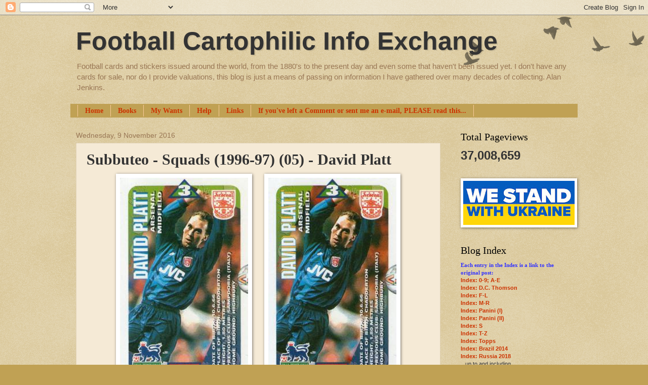

--- FILE ---
content_type: text/html; charset=UTF-8
request_url: https://cartophilic-info-exch.blogspot.com/b/stats?style=WHITE_TRANSPARENT&timeRange=ALL_TIME&token=APq4FmBlFsJltEmlt4eNDfFkrqolhul9kQqFVghV__cymn1tb0vffqtzybsNJiUtQpssprLKzVCYCxUjzjPxIMV95CWezdVC2w
body_size: -91
content:
{"total":37008659,"sparklineOptions":{"backgroundColor":{"fillOpacity":0.1,"fill":"#ffffff"},"series":[{"areaOpacity":0.3,"color":"#fff"}]},"sparklineData":[[0,38],[1,75],[2,56],[3,59],[4,84],[5,85],[6,75],[7,100],[8,81],[9,54],[10,44],[11,33],[12,52],[13,52],[14,54],[15,56],[16,53],[17,56],[18,52],[19,57],[20,70],[21,69],[22,52],[23,75],[24,65],[25,78],[26,50],[27,55],[28,53],[29,45]],"nextTickMs":5930}